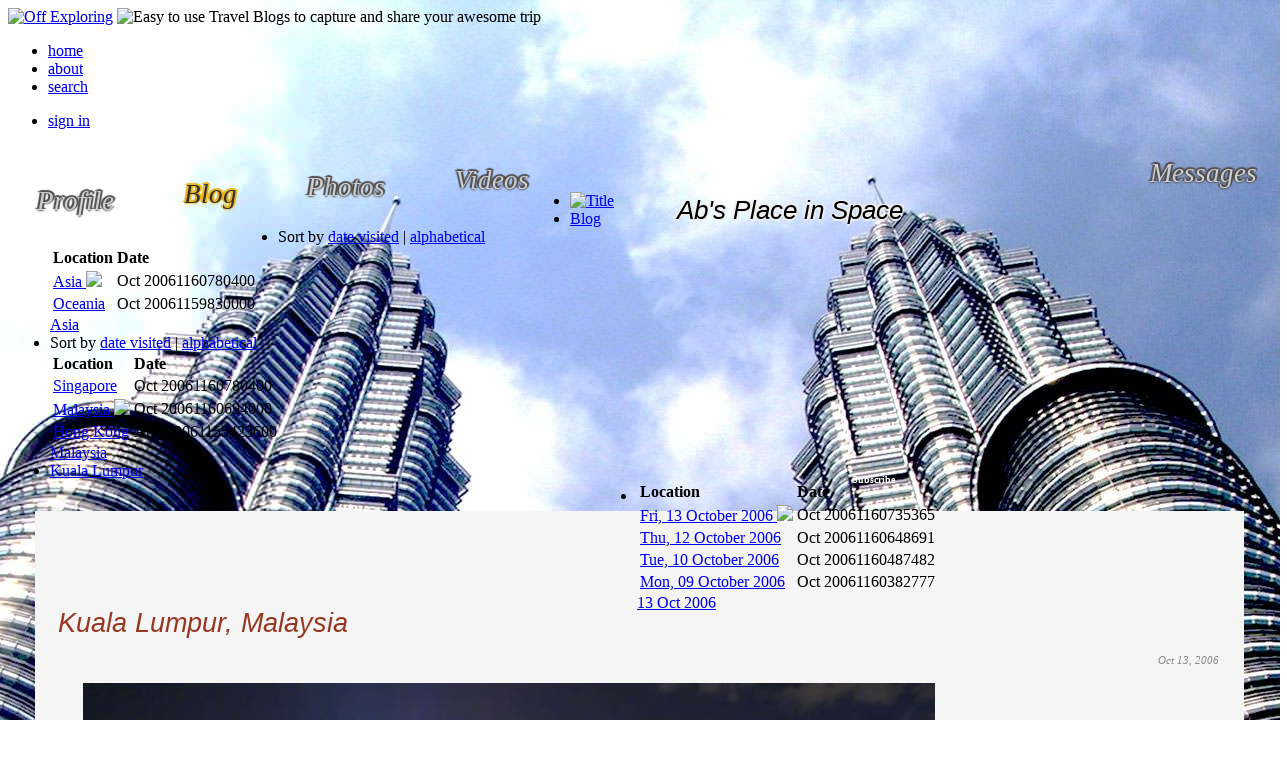

--- FILE ---
content_type: text/html
request_url: https://www.offexploring.com/abimeharg/blog/malaysia/kuala-lumpur/20061013112925
body_size: 7919
content:























<!DOCTYPE html>
	
	<html lang="en" class="no-js">
	
<head>
	<meta charset="utf-8">

	
		
	

	
		
	

	<title>Blog from Kuala Lumpur, Malaysia | Ab&#039;s Place in Space</title>

	<!-- resetter -->
	<link rel="stylesheet" href="/partners/offexploring/css/reset.css" type="text/css" media="screen">

	<!-- stylesheets -->
	<link rel="stylesheet" href="/partners/offexploring/css/global.css" type="text/css" media="screen">
	
	<link rel="stylesheet" href="/partners/offexploring/css/datepicker.css" type="text/css" media="screen">
	<link rel="stylesheet" href="/partners/offexploring/css/ui-lightness/jquery-ui.css" type="text/css" media="screen">

	<link rel="icon" href="/partners/offexploring/images/favicon.ico" type="image/x-icon">
	<link rel="shortcut icon" href="/partners/offexploring/images/favicon.ico" type="image/x-icon">

	

	<script type="text/javascript" src="/libs/minify/min/b=partners/general/js/plugins&f=jquery/jquery.min.js,jquery/jquery.ui.core.min.js,timeago/jquery.timeago.js,placeholder-label/jquery.placeholder-label.js,modernizr/modernizr-2.5.3.min.js"></script>
	<script type="text/javascript" src="/libs/money/country.js.php?curr=&amt="></script>
	<script type="text/javascript" src="/partners/general/js/plugins/jquery/jquery.ui.widget.min.js"></script>
	<script type="text/javascript" src="/partners/general/js/plugins/jquery/jquery.ui.mouse.min.js"></script>
	<script type="text/javascript" src="/partners/general/js/plugins/jquery/jquery.ui.slider.min.js"></script>
	<script type="text/javascript" src="/partners/general/js/plugins/cssua/cssua.min.js"></script>

    <script src='https://www.google.com/recaptcha/api.js'></script>

	<script type="text/javascript">
		jQuery(document).ready(function($) {
			$('.rpxnow').click(function() {
				return false;
			})

			$('time.timeago').timeago();
			$('input[placeholder]').placeholderLabel();
		});

		var partner_url		= '/partners/offexploring';
		var general_url		= '/partners/general';
		var base_url 		= '';
		var site_url		= 'https://www.offexploring.com';
		var cdn_url			= 'https://media.offexploring.co.uk';

		
			var current_user	= 'abimeharg';
		

	</script>

	

	
	
		<script type="text/javascript" src="/libs/minify/min/f=/partners/general/js/plugins/star_rating/jquery.rating.js,/partners/general/js/plugins/jquery/jquery.tablesorter.min.js,/partners/general/js/plugins/popout/jquery.popeye-2.1.min.js"></script>

	
		<link type="text/css" rel="stylesheet" href="/libs/minify/min/f=/partners/offexploring/css/user.css">

	
		<link type="text/css" rel="stylesheet" href="/libs/minify/min/f=/partners/offexploring/css/jquery.rating.css,/partners/offexploring/css/jquery.popeye.css,/partners/offexploring/css/jquery.popeye.style.css">

	
		<link type="text/css" rel="stylesheet" href="/libs/minify/min/f=/partners/offexploring/css/colorbox.css">

	
		<link type="text/css" rel="stylesheet" href="/libs/minify/min/f=/partners/offexploring/css/validation.css">

	

	

		

		<meta property="og:image" content="https://storage.googleapis.com/offex-static/photos/kuala_lumpur.jpg" />
		<meta property="og:type" content="blog" />
		<meta property="og:description" content="Last day in KL. Spent today looking round Mid Valley Megamall, which isnt as mega as i was expecting. Its apparently SE Asia&amp;#39;s largest mall.&amp;nbsp;&amp;nbsp;T..." />
		<meta name="description" content="Last day in KL. Spent today looking round Mid Valley Megamall, which isnt as mega as i was expecting. Its apparently SE Asia&amp;#39;s largest mall.&amp;nbsp;&amp;nbsp;T..." />
		<meta name="twitter:card" content="summary" />
		<meta name="twitter:title" content="Blog from Kuala Lumpur, Malaysia | Ab&#039;s Place in Space" />
		<meta name="twitter:description" content="Last day in KL. Spent today looking round Mid Valley Megamall, which isnt as mega as i was expecting. Its apparently SE Asia&amp;#39;s largest mall.&amp;nbsp;&amp;nbsp;T..." />
		<meta name="twitter:image" content="https://storage.googleapis.com/offex-static/photos/kuala_lumpur.jpg" />
	


</head>

<body style="background: url('https://storage.googleapis.com/offex-static/backgrounds/AS/my-petronas-towers.jpg') no-repeat 50% 0">
	<div class="home container " style="background-position: 0 -1276px">
		<header class="page_header">
			<div class="content mod">
		   		<a id="offexlogo" href="/" class="logo"><img src="/partners/offexploring/images/logo2x.png" title="Off Exploring"></a>
				<img class="mission" src="/partners/offexploring/images/mission.png" alt="Easy to use Travel Blogs to capture and share your awesome trip">
			</div>

			<nav>
				<div class="content mod">
					<ul class="links mod">
						<li id="homelink"><a href="/" class="nav_bg"><span>home</span></a></li>
						<li id="aboutlink"><a href="/about" class="nav_bg"><span>about</span></a></li>
						<!--li><a href="/books" class="nav_bg"><span>printed books</span></a></li-->
						<li id="searchlink"><a href="/search" class="nav_bg"><span>search</span></a></li>
						<!--li style="width:112px;"><a href="/about" class="nav_bg"><span>contribute</span></a></li-->
						
							<!--li><a href="/login" class="nav_bg"><span>sign up</span></a></li-->
						
					</ul>

					
						<div class="quick_links clearfix">
							<ul class="links clearfix">
								<li><a href="/login" class="nav_bg quick_links_button" title="Sign in"><span class="sign_in">sign in</span></a></li>
							</ul>

							<div class="quick_links_dropdown logged_out clearfix" style="display: none;">
								<div class="quick_links_content clearfix">
									<div class="left_column" style="text-align:center;">
									    
										<!-- iframe src="https://off-exploring.rpxnow.com/openid/embed?token_url=https%3A%2F%2Fwww.offexploring.com%2Flogin%2Fsocial" scrolling="no" frameBorder="no" allowtransparency="true" style="margin-top:6px;margin-left:-18px;width:400px;height:240px"></iframe -->
									    
									</div>

									<div class="right_column">
										<div class="column_content">
											<p class="small_label">sign in with an</p>
											<p class="big_label">Off Exploring account</p>

											<form class="clearfix" action="/login" method="post">
												<div class="header_input">
													<input type="text" id="headerusername" onkeyup="correctUsername()" name="username" placeholder="your username">
												</div>

												<div class="header_input password_field">
													<input type="password" name="password" placeholder="your password">
												</div>

												<!--p class="create_link">Don't have an account? <a href="/login">Create one</a></p-->
												<p><a href="/login/reminder">I've forgotten my password</a></p>


												<input class="login_submit" type="image" src="/partners/offexploring/images/nav/sign_in.png" name="submit" alt="Sign In">
											</form>
										</div>

									</div>
								</div>
							</div>
						</div>
					
				</div>
			</nav>

		</header>


		<div id="fb-root"></div>
		<script>(function(d, s, id) {
		  var js, fjs = d.getElementsByTagName(s)[0];
		  if (d.getElementById(id)) return;
		  js = d.createElement(s); js.id = id;
		  js.src = "//connect.facebook.net/en_GB/sdk.js#xfbml=1&version=v2.8&appId=201356726573985";
		  fjs.parentNode.insertBefore(js, fjs);
		}(document, 'script', 'facebook-jssdk'));</script>

		<div class="main_body content">
			<div class="clearfix">
				<section class="large_angle_rounded_box user_content clearfix">
					<div class="bg_top"></div>
					<div class="bg_middle clearfix">
						
	

<a href="/abimeharg" class="box_heading clearfix ">
	<div class="heading_left"></div>
	<h1 class="heading_middle"><span>Profile</span></h1>
	<div class="heading_right"></div>
</a>
<a href="/abimeharg/blog" class="blog box_heading clearfix active_heading">
	<div class="heading_left"></div>
	<h1 class="heading_middle"><span>Blog</span></h1>
	<div class="heading_right"></div>
</a>
<a href="/abimeharg/albums" class="photos box_heading clearfix ">
	<div class="heading_left"></div>
	<h1 class="heading_middle"><span>Photos</span></h1>
	<div class="heading_right"></div>
</a>
<a href="/abimeharg/videos" class="videos box_heading clearfix ">
	<div class="heading_left"></div>
	<h1 class="heading_middle"><span>Videos</span></h1>
	<div class="heading_right"></div>
</a>
<a href="/abimeharg/message-board" class="messages box_heading last_item clearfix ">
	<div class="heading_left"></div>
	<h1 class="heading_middle"><span>Messages</span></h1>
	<div class="heading_right"></div>
</a>

						<div class="box_content clearfix user_profile_blog_single">

							<div class="site_title clearfix">
								<div class="subscribe_link">
									<a href="#" title="Subscribe to E-mail updates from this person's blog">Subscribe</a>
								</div>
								<div class="title_text">Ab&#039;s Place in Space</div>
								
<div class="breadcrumbnav breadcrumbmenu clearfix">
	<div class="breadcrumb_left"></div>
	<div class="breadcrumb_pages">
		<ul class="clearfix">
			<li class="right_arrow home_icon"><a href="/abimeharg"><img src="/partners/offexploring/images/home.png" alt="Title"></a></li>
			
			
			<li id="crumb_0" class="first_item right_arrow">
				

				
				<a href="/abimeharg/blog">Blog</a>
				
			</li>
			
			
			<li id="crumb_1" class=" right_arrow menu_button">
				
				<div class="dropdown_menu">
					<div class="up_arrow"></div>
					<div class="menu_locations">
						
							<div class="sortby">
								<span class="label">Sort by </span>
								<a href="#" class="sort_date active_sort">date visited</a>
								<span class="label">|</span>
								<a href="#" class="sort_location">alphabetical</a>
							</div>
						

						<table>
							<thead>
								<tr>
									<th>Location</th>
									<th>Date</th>
								</tr>
							</thead>
							<tbody>
								
								
								<tr>
									<td>
										<a href="/abimeharg/blog/region/asia" class="clearfix  current_location">
											<span>Asia  <img src="/partners/general/images/small_tick.png"></span>
										</a>
									</td>
									<td class="date"><time title="Saturday, 14 October 2006">Oct 2006</time><span class="hidden">1160780400</span></td>
								</tr>
								
								
								<tr>
									<td>
										<a href="/abimeharg/blog/region/oceania" class="clearfix ">
											<span>Oceania </span>
										</a>
									</td>
									<td class="date"><time title="Tuesday,  3 October 2006">Oct 2006</time><span class="hidden">1159830000</span></td>
								</tr>
								
							</tbody>
						</table>
					</div>
				</div>
				

				
				<a href="#" class="clearfix">
					
					<div class="menu_button_left"></div>
					<div class="menu_button_label"><span>Asia</span></div>
					<div class="menu_button_right"></div>
					
				</a>
				
			</li>
			
			
			<li id="crumb_2" class=" right_arrow menu_button">
				
				<div class="dropdown_menu">
					<div class="up_arrow"></div>
					<div class="menu_locations">
						
							<div class="sortby">
								<span class="label">Sort by </span>
								<a href="#" class="sort_date active_sort">date visited</a>
								<span class="label">|</span>
								<a href="#" class="sort_location">alphabetical</a>
							</div>
						

						<table>
							<thead>
								<tr>
									<th>Location</th>
									<th>Date</th>
								</tr>
							</thead>
							<tbody>
								
								
								<tr>
									<td>
										<a href="/abimeharg/blog/singapore" class="clearfix ">
											<span class="item_flag" style="background-image: url('/partners/offexploring/images/flags/sg.png')" >Singapore </span>
										</a>
									</td>
									<td class="date"><time title="Saturday, 14 October 2006">Oct 2006</time><span class="hidden">1160780400</span></td>
								</tr>
								
								
								<tr>
									<td>
										<a href="/abimeharg/blog/malaysia" class="clearfix  current_location">
											<span class="item_flag" style="background-image: url('/partners/offexploring/images/flags/my.png')" >Malaysia  <img src="/partners/general/images/small_tick.png"></span>
										</a>
									</td>
									<td class="date"><time title="Friday, 13 October 2006">Oct 2006</time><span class="hidden">1160694000</span></td>
								</tr>
								
								
								<tr>
									<td>
										<a href="/abimeharg/blog/hong-kong" class="clearfix ">
											<span class="item_flag" style="background-image: url('/partners/offexploring/images/flags/hk.png')" >Hong Kong </span>
										</a>
									</td>
									<td class="date"><time title="Sunday, 13 August 2006">Aug 2006</time><span class="hidden">1155423600</span></td>
								</tr>
								
							</tbody>
						</table>
					</div>
				</div>
				

				
				<a href="#" class="clearfix">
					
					<div class="menu_button_left"></div>
					<div class="menu_button_label"><span>Malaysia</span></div>
					<div class="menu_button_right"></div>
					
				</a>
				
			</li>
			
			
			<li id="crumb_3" class=" right_arrow">
				

				
				<a href="/abimeharg/blog/malaysia/kuala-lumpur">Kuala Lumpur</a>
				
			</li>
			
			
			<li id="crumb_4" class=" last_item menu_button menu_button">
				
				<div class="dropdown_menu">
					<div class="up_arrow"></div>
					<div class="menu_locations">
						

						<table>
							<thead>
								<tr>
									<th>Location</th>
									<th>Date</th>
								</tr>
							</thead>
							<tbody>
								
								
								<tr>
									<td>
										<a href="/abimeharg/blog/malaysia/kuala-lumpur/20061013112925" class="clearfix  current_location">
											<span>Fri, 13 October 2006  <img src="/partners/general/images/small_tick.png"></span>
										</a>
									</td>
									<td class="date"><time title="Friday, 13 October 2006">Oct 2006</time><span class="hidden">1160735365</span></td>
								</tr>
								
								
								<tr>
									<td>
										<a href="/abimeharg/blog/malaysia/kuala-lumpur/20061012112451" class="clearfix ">
											<span>Thu, 12 October 2006 </span>
										</a>
									</td>
									<td class="date"><time title="Thursday, 12 October 2006">Oct 2006</time><span class="hidden">1160648691</span></td>
								</tr>
								
								
								<tr>
									<td>
										<a href="/abimeharg/blog/malaysia/kuala-lumpur/20061010143802" class="clearfix ">
											<span>Tue, 10 October 2006 </span>
										</a>
									</td>
									<td class="date"><time title="Tuesday, 10 October 2006">Oct 2006</time><span class="hidden">1160487482</span></td>
								</tr>
								
								
								<tr>
									<td>
										<a href="/abimeharg/blog/malaysia/kuala-lumpur/20061009093257" class="clearfix ">
											<span>Mon, 09 October 2006 </span>
										</a>
									</td>
									<td class="date"><time title="Monday,  9 October 2006">Oct 2006</time><span class="hidden">1160382777</span></td>
								</tr>
								
							</tbody>
						</table>
					</div>
				</div>
				

				
				<a href="#" class="clearfix">
					
					<div class="menu_button_left"></div>
					<div class="menu_button_label"><span>13 Oct 2006</span></div>
					<div class="menu_button_right"></div>
					
				</a>
				
			</li>
			
		</ul>
	</div>
	<div class="breadcrumb_right"></div>
</div>


							</div>

							

							
							



							<section>
								<div class="clearfix">
									<div class="rounded_border clearfix">
										<div class="blog_heading clearfix">
											<div class="blog_heading_left_side">
												<h1 itemprop="name">Kuala Lumpur, Malaysia</h1>

												

												<style>
													img.smilie {
														position: relative;
														top: 3px;
														width:16px;
														height:16px;
													}
													#weather_temp,#weather_summary {
												    	position: relative;
    													top: -5px;
    												}
    												#weather_icon {
														height: 25px;
														width: 30px;
														background-image: url(/static/images/weather.png);
														display: none;
														padding: 0;
    												}
    												#weather_icon.show {
    													display: inline-block;
    												}

													div#weather {
														font-size: 13px;
														display: block;
														clear: both;
														color: #5f5f5f;
														background: #fff;
														border-radius: 6px;
														float: left;
														transition: all 0.5s ease;
													}
													.u301{background-position:0 0}.u301n{background-position:0 -30px}.u302,.u305{background-position:0 -60px}.u302n,.u305n{background-position:0 -90px}.u304{background-position:0 -120px}.u304n{background-position:0 -150px}.u306{background-position:0 -180px}.u306n{background-position:0 -210px}.u307{background-position:0 -240px}.u309,.u303,.u308,.u3010,.u3012{background-position:0 -270px}.u309n,.u303n,.u308n,.u3010n,.u3012n{background-position:0 -300px}.u3011,.u3026{background-position:0 -330px}.u3018{background-position:0 -360px}.u3019,.u3020,.u3027{background-position:0 -390px}.u3021{background-position:0 -420px}.u3021n{background-position:0 -450px}.u3022,.u3023{background-position:0 -480px}.u3024{background-position:0 -510px}.u3025{background-position:0 -540px}.u3028{background-position:0 -570px}.u3029{background-position:0 -600px}.u3030,.u3031{background-position:0 -630px}.u3033{background-position:0 -660px}.u3033n{background-position:0 -690px}.u3051{background-position:0 -720px}.u3051n{background-position:0 -750px}.u3054{background-position:0 -780px}.u30nd{background-position:0 -810px}

												</style>

												<div id="weather" title="Weather conditions on Oct 13, 2006">
													<span id="weather_icon"></span>
													<span id="weather_temp"></span>
													<span id="weather_summary"></span>
												</div>
											</div>

											<div class="blog_entry_details">
												<div class="blog_entry_pagination clearfix explanation">
													<div class="tip_prev" style="display: none;">Newer blog entry</div>
													<div class="tip_next" style="display: none;">Older blog entry</div>

													
													<a href="/abimeharg/blog/singapore/singapore/20061014103009" class="prev"></a>
													

													
													<a href="/abimeharg/blog/malaysia/kuala-lumpur/20061012112451" class="next"></a>
													

												</div>
												<div class="clear"></div>
												<time class="timeago" datetime="2006-10-13T11:29:25+00:00">Oct 13, 2006</time>
											</div>
											<div class="clear"></div>

										</div>
										<div class="ppy thumbnails" id="ppy1">
											<ul class="ppy-imglist">
												<li><a href="https://storage.googleapis.com/offex-static/photos/kuala_lumpur.jpg"><img itemprop="image" src="https://storage.googleapis.com/offex-static/photos/thumbs/kuala_lumpur.jpg" alt=""></a></li>
											</ul>
											<div class="ppy-outer">
												<div class="ppy-stage">
													<div class="ppy-nav">
														<a class="ppy-next" title="Next image">Next image</a>
														<a class="ppy-prev" title="Previous image">Previous image</a>
														<a class="ppy-switch-enlarge" title="Enlarge">Enlarge</a>
														<a class="ppy-switch-compact" title="Close">Close</a>
													</div>
												</div>
											</div>
										</div>

										

										

										

										<div class="entry_body" itemprop="description"><p>Last day in KL. </p><p>Spent today looking round Mid Valley Megamall, which isnt as mega as i was expecting. Its apparently SE Asia&#39;s largest mall.&nbsp;&nbsp;There&#39;s a cinema, watched John Tucker Must Die, for the wopping cost of one pound fifty. There&#39;s a bowling alley &amp; an ice rink with no ice!</p><p>Catch the train back to Singapore tonight, unfortunately no bed this time, so not hopeful of much, if any sleep. Then fly home tomorrow!!</p></div>

										
										<form id="rateform" action="/abimeharg/blog/Malaysia/Kuala Lumpur/rating/ajax/1770003067" method="post">
											<div class="ratings" id="blog_36963">
												

												<div class="rater_container clearfix">

													<div style="display:block;float:left;"><a href="https://twitter.com/share" class="twitter-share-button" data-size="large" data-text="Latest travel blog from Kuala Lumpur by Abigail Meharg" data-show-count="false">Tweet</a><script async src="//platform.twitter.com/widgets.js" charset="utf-8"></script></div>
													<div style="display:block;float:left;margin-top: 5px;margin-left: 5px;">
														
															<div class="fb-like" data-layout="button_count" data-action="like" data-size="large" data-show-faces="true" data-share="true"></div>
														
													</div>

													<!--div class="rater_label">Rate this blog entry</div>
													<div class="rater clearfix">
														<input name="star" type="radio" class="auto-submit-star" value="1"  >
														<input name="star" type="radio" class="auto-submit-star" value="2"  >
														<input name="star" type="radio" class="auto-submit-star" value="3"  >
														<input name="star" type="radio" class="auto-submit-star" value="4"  >
														<input name="star" type="radio" class="auto-submit-star" value="5"  >
													</div-->
													<div id="googletranslate" style="float: right;opacity:0.5;">
														<div class="grpelem" id="u376" style="float:right">
														<div id="google_translate_element"></div>
														<script type="text/javascript">
															function googleTranslateElementInit() {
																new google.translate.TranslateElement({pageLanguage: 'en', layout: google.translate.TranslateElement.InlineLayout.SIMPLE, autoDisplay: false, multilanguagePage: true}, 'google_translate_element');
															}
														</script>
														<script type="text/javascript" src="//translate.google.com/translate_a/element.js?cb=googleTranslateElementInit"></script>
													</div>
												</div>
											</div>
										</form>
										

									</div>

								</div>
							</section>

							<section>
								<div class="tabbed_content ">
									<ul class="tabbed_list clearfix">
										<li class="active_tab">comments</li>
									</ul>

									<div class="tabbed_section clearfix active_section user_comments">
										
										<div class="comments comment_list hidden" id="comments">
		</div>

										
<div class="comments comment_box">
	<div class="comment clearfix">
		
		
<div class="error_container comment_errors hidden">
	


</div>

<form id="addcomment" method="POST" action="/abimeharg/blog/malaysia/kuala-lumpur/20061013112925/comment">
	<div class="clearfix">
		<div class="input_label">
			<p class="right_arrow">
				<label for="messagetext">Comment</label>
			</p>
		</div>

	</div>
	<div class="input_container message_text">
		<textarea class="input_text text_input validate[required]" name="message" id="messagetext"></textarea>
	</div>

	<div class="clear"></div>

	<div class="hidden_inputs">
		<div class="input_label hidden_top">
			<p class="right_arrow">
				<label for="yourname">Your name</label>
			</p>
		</div>
		<div class="input_container">
			<input class="input text_input validate[required]" type="text" name="guestname" value="" id="yourname">
		</div>

		<div class="input_label">
			<p class="right_arrow">
				<label for="emailaddress">Email address</label>
			</p>
		</div>
		<div class="input_container">
			<input type="text" name="guestemail" id="emailaddress" value="">
		</div>

			<div class="captcha clearfix">
		<div class="input_label question clearfix">
			<p class="right_arrow">
				<label for="sum">Solve this sum</label>
			</p>
		</div>
		<div class="display_sum">5 + 5 = </div>
		<div class="input_container">
			<input class="input text_input validate[required]" type="text" id="sum" name="sum" size="2" autocomplete="off" value="">
		</div>
		<div class="explanation"><div>Answering this simple question lets us know you're a real person and not spam</div>[ <a href="#">Why?</a> ]</div>

		<div class="clear"></div>

		<input type="hidden" name="cid" value="852003624">
	</div>

		<div style="text-indent:-9999px; height:0px">
			<input class="author_nickname" type="text" name="author_nickname" value="" autocomplete="off">
		</div>

		<div class="form_button clearfix">
			<div class="button_container">
				<input type="hidden" name="content_id" value="36963" class="hidden_content_id">
				<input type="hidden" name="username" value="abimeharg" class="hidden_username">
				<input type="submit" name="submit" value="Post">
			</div>
		</div>
		<div class="clear"></div>
	</div>
</form>

	</div>
</div>


									</div>
								</div>

							</section>
						</div>
					</div>
					<div class="bg_bottom"></div>
				</section>
			</div>

			<div class="clearfix no_autosize">
				<section class="large light_rounded_box">
					<div class="box_content clearfix">
						<header class="box_heading left_side clearfix left_side overlay">
							<div class="heading_left"></div>
							<h1 class="heading_middle">Map</h1>
							<div class="heading_right"></div>
						</header>
						<div class="clear"></div>

						<figure id="map_canvas" data-content="blog" data-contentid="36963" class="user_overview_map">
						</figure>
					</div>
				</section>

			</div>

		</div>

<!-- End - Body -->

	</div>
	<footer class="page_footer">
		<div class="content">

			<ul class="community">
				<li class="heading">Travel Blogs</li>
				<li><a href="/switch?version=mobile">Mobile version</a></li>
				<!--<li><a href="/search">Search blogs</a></li>-->
				<!--li><a href="/login">Sign up for a travel blog</a></li-->
				<!--li><a href="/books">Printed books</a></li-->
			</ul>
			<ul class="help">
				<li class="heading">Help &amp; Support</li>
				<li><a href="/help">Contact Us</a></li>
				<!-- li><a href="/search">Search blogs</a></li -->
				<li><a href="/static/travelpod">TravelPod Users</a></li>
				<!--li><a href="/about">Make a Contribution</a></li-->
			</ul>
			<div id="thanks" style="display:none">
				<h4>Thanks so much!</h4>
				<div id="thanks_inner">
					<p>We really appreciate your generous contribution to the running costs of this site, which will help us to keep Off Exploring online, and free of advertising.</p>
				</div>
			</div>
			<div class="clear"></div>

			<div class="copyright">
			<span>&copy; Copyright 2026 Off Exploring.</span>
			<a href="/info/terms">Terms of Use</a> | <a href="/info/privacy">Privacy Policy</a> | <a href="/static/faq">FAQ</a>
			&nbsp;&nbsp;
			<!-- Web development by <a href="https://provenweb.uk">Proven Web</a> -->
			
			</div>

			<div style="display:none !important;">
			  <div id="contrib" style="display:none;">
				<a class="whycontribute" href="/about">Why?</a>
				<h4>We'd really appreciate your help</h4>
				<div id="contrib_inner">
					<p>We don't have ads. But we do have running costs.</p>
					<p>Please help us keep Off Exploring online by making a contribution.</p>
					<button class="contribute" onclick="clickPay()"><span class="nohover">Contribute now</span><span class="hover">Thank You!! <i>&#x1f60d;</i></span></button>
					<a class="nope" href="javascript:nope()">Nope</a>
				</div>
				<div id="contrib_payment">
					<div id="poundslider" onmouseover="showPay()" title="Slide to change the amount you want to contribute"></div>
					<input type="text" id="poundinput" readonly title="Slide to change the amount you want to contribute"></input>
					<select name="poundchooser" id="poundchooser" onclick="showPay()" onchange="poundChooser()" onblur="poundChooser()"  title="Click to change the amount you want to contribute">
						<option value="20">Click to choose amount...</option>
						<option value="5">£5</option>
						<option value="10">£10</option>
						<option value="15">£15</option>
						<option value="20">£20</option>
						<option value="25">£25</option>
						<option value="30">£30</option>
						<option value="35">£35</option>
						<option value="40">£40</option>
						<option value="45">£45</option>
						<option value="50">£50</option>
					</select>
					<div id="paybutton" style="display:none">
						<form id="paymentform" action="https://upload.offexploring.com/payment/contribution/" method="post">
							<input type="hidden" id="amount" name="amount" value="20" />
							<input type="hidden" id="userid" name="userid" value="" />
							<input type="hidden" id="email" name="email" value="" />
							<input type="submit" class="contribute" id="payContribution1" value="Contribute" onclick="this.value='Thank You!! &#x1f60d;';logpay()">
						</form>
						<form id="paypalform" action="https://www.paypal.com/cgi-bin/webscr" method="post" target="_top">
							<input type="hidden" name="business" value="payments@offexploring.com">
							<input type="hidden" name="cmd" value="_xclick">
							<input type="hidden" name="item_name" value="Off Exploring Contribution - ">
							<input type="hidden" name="amount" id="paypal_amount" value="20">
							<input type="hidden" name="custom" value="">
							<input type="hidden" name="currency_code" id="paypal_currency_code" value="GBP">
							<input type="hidden" name="notify_url" value="https://www.offexploring.com/static/contribute/paypalcomplete.php">
							<input type='hidden' name='cancel_return' value='https://www.offexploring.com/about?l=1' />
							<input type='hidden' name='return' value='https://offexploring.com/static/contribute/thanks/?u=' />
							<input type="image" id="paypal_button" name="submit" border="0" src="https://www.offexploring.com/static/images/paypal-btn1.png" alt="Pay Now">
						</form>
					</div>
				</div>
			  </div>
			</div>
		</div>
	</footer>

	<!-- Global site tag (gtag.js) - Google Analytics -->
	<script async src="https://www.googletagmanager.com/gtag/js?id=UA-202533941-1"></script>
	<script>
	  window.dataLayer = window.dataLayer || [];
	  function gtag(){dataLayer.push(arguments);}
	  gtag('js', new Date());
	  gtag('config', 'UA-202533941-1');
	</script>

	<!-- Start of Smartsupp Live Chat script -->
	<script type="text/javascript">
	//var _smartsupp = _smartsupp || {};
	//_smartsupp.key = 'fe148997aa60fef489d4f6e4e57c0d876f2768b2';
	//window.smartsupp||(function(d) {
	//	var s,c,o=smartsupp=function(){ o._.push(arguments)};o._=[];
	//	s=d.getElementsByTagName('script')[0];c=d.createElement('script');
	//	c.type='text/javascript';c.charset='utf-8';c.async=true;
	//	c.src='//www.smartsuppchat.com/loader.js?';s.parentNode.insertBefore(c,s);
	//})(document);

	$(document).ready(function() {
		checkStripe('','');
		var theurl=""+document.location.href;
		theurl = theurl.replace("?","-");
		theurl = encodeURI(theurl.replace(/\&/g,"-"));
		$.loadScript('/static/log/?p=page&u='+theurl, function(){});
	});

	</script>

	<script type="text/javascript" src="/libs/minify/min/f=/partners/offexploring/js/global.js"></script>

	

	
	
		<script src="https://maps.google.com/maps/api/js?key=AIzaSyBj8RdIuXxmRcny_u7TCg22ffGf06yLRuA&sensor=true&language=en"></script>

	
		<script type="text/javascript" src="/libs/minify/min/f=/partners/general/js/maps_base.js,/partners/general/js/maps_content.js,/partners/general/js/plugins/center/jquery.center.js"></script>

	
		<script type="text/javascript" src="/libs/minify/min/f=/partners/general/js/plugins/colorbox/jquery.colorbox-min.js"></script>

	
		<script type="text/javascript" src="/libs/minify/min/f=/partners/offexploring/js/profile.js,/partners/offexploring/js/profile-blog.js"></script>

	
		<script type="text/javascript" src="/libs/minify/min/f=/partners/general/js/plugins/validationEngine/jquery.validationEngine-en.js,/partners/general/js/plugins/validationEngine/jquery.validationEngine.min.js"></script>

	
	<script src="/static/weather/?id=36963"></script>
	<script>
	$(document).ready(function(){
		var data = mainMap.getData();
		if (data.contentid == undefined) {
			mainMap.load('/abimeharg/map/' + data.content + '/json');
		}
		else {
			mainMap.load('/abimeharg/map/' + data.content + '/json?id=' + data.contentid);
		}
	});
	</script>

	
<script defer src="https://static.cloudflareinsights.com/beacon.min.js/vcd15cbe7772f49c399c6a5babf22c1241717689176015" integrity="sha512-ZpsOmlRQV6y907TI0dKBHq9Md29nnaEIPlkf84rnaERnq6zvWvPUqr2ft8M1aS28oN72PdrCzSjY4U6VaAw1EQ==" data-cf-beacon='{"version":"2024.11.0","token":"6a67149de2154d87a4ad6e5dd6bccf65","r":1,"server_timing":{"name":{"cfCacheStatus":true,"cfEdge":true,"cfExtPri":true,"cfL4":true,"cfOrigin":true,"cfSpeedBrain":true},"location_startswith":null}}' crossorigin="anonymous"></script>
</body>

</html>


--- FILE ---
content_type: text/html
request_url: https://www.offexploring.com/libs/money/country.js.php?curr=&amt=
body_size: 42
content:
var countryCode="US";
var currencyCode="USD";
var currencySymbol="$";
var sliderCurrencyCode="USD";
var sliderSymbol="$";
var sliderval=25;
var slidermin=7;
var slidermax=70;
var sliderstep=1;


$(document).ready(function(){
		$("#book_prices #country").val("US");
		$("#paper_tcostCONV").html("$ 0");
		$("#hard_tcostCONV").html("$ 0");
		$("#print_costCONV").html("$ 0");
		$(".bookcurrency").addClass("USD");
		$(".currencytext").addClass("USD");
		$(".bookpricecurr").html("USD");
	    $("#poundinput").addClass("USD");
	    $("#paymentform").addClass("USD");
	    $("#paypalform").addClass("USD");
	    $("#paypal_currency_code").val("USD");
	    $("#paypal_amount").val(sliderval);
	    $("#paypal_currency_dropdown").val('USD');


    $("#poundchooser").hide();
    $(".about_us .ui-select").hide();
    $(".about_us #paypalform .ui-select").show();
    $("#paypal_amount").val(sliderval);
    $(".about_us .ui-select > .ui-btn > .ui-btn-inner.ui-btn-corner-all > .ui-btn-text").html("USD");

	try {
	  priceTable();
	} catch(err) {}

});

--- FILE ---
content_type: text/html
request_url: https://www.offexploring.com/static/weather/?id=36963
body_size: -212
content:

// -2

--- FILE ---
content_type: application/x-javascript; charset=utf-8
request_url: https://www.offexploring.com/libs/minify/min/f=/partners/offexploring/js/global.js
body_size: 2152
content:
var stripeHandler;var stripeEmail;var nope;jQuery.loadScript=function(url,callback){jQuery.ajax({url:url,dataType:'script',success:callback,async:true});}
function nope(){$('#contrib').fadeOut();setCookie("nope","nope",1,"/","offexploring.com",true);nope="nope";$.loadScript('/static/log/?p=nope&u='+document.location.href,function(){});}
function checkStripe(strEmail,contribution){contribution=parseFloat(contribution);if(contribution>0||getCookie("contribution")=="yes"){$('#thanks').fadeIn();}else{var theUA=""+navigator.userAgent;if(!(theUA.indexOf("iPad")>0)&&!(theUA.indexOf("iPhone")>0)){pageURL=""+window.location.href;if(pageURL!='https://www.offexploring.com/'&&!(pageURL.indexOf("books")>1)&&!(pageURL.indexOf("login")>1)&&!(pageURL.indexOf("/blog/new")>1)&&!(pageURL.indexOf("/edit")>1)&&!(getCookie("contribution")=="yes")&&!(getCookie("nope")=="nope")){initContributeStripe(strEmail);}}}}
var offex=function(){this.tabbedContent('div.tabbed_content');this.autoSizeContent('.light_rounded_box .box_content, .dark_rounded_box .box_content');this.quickLinks('.quick_links','.quick_links_dropdown','.quick_links_button');}
var enableTabHandler=function(e){var clickedIndex=$(this).parent().children('li').index($(this));var tabbedSection=$(this).parent().parent().children('div.tabbed_section');$(this).parent().children('li').removeClass('active_tab');$(tabbedSection).removeClass('active_section');$(this).addClass('active_tab');$(tabbedSection).eq(clickedIndex).addClass('active_section');e.preventDefault();};offex.prototype.datePicker={init:function(datePicker){this.datePicker=datePicker;var dateFormat=offex.prototype.settings.dateFormat;$(datePicker).not('.hasDatePicker').datepicker({showOn:"both",buttonText:'Select date',buttonImage:partner_url+'/images/datepicker.gif',changeMonth:true,changeYear:true,buttonImageOnly:true,constrainInput:false,dateFormat:dateFormat});$(datePicker).keydown(function(){return false;});},setYearRange:function(datePicker,setRange){$(datePicker).datepicker("option","yearRange",setRange);},setMinDate:function(datePicker,setDate){$(datePicker).datepicker("option","minDate",setDate);},setMaxDate:function(datePicker,setDate){$(datePicker).datepicker("option","maxDate",setDate);},setStartFromToday:function(datePicker,numDays){var newDate=new Date();newDate.setDate(newDate.getDate()+numDays);$(datePicker).datepicker("option","minDate",newDate);},setEndFromToday:function(datePicker,numDays){var newDate=new Date();newDate.setDate(newDate.getDate()+numDays);$(datePicker).datepicker("option","minDate",newDate);},populateAltField:function(firstDatePicker,secondDatePicker){var altDateFormat=offex.prototype.settings.altDateFormat;$(firstDatePicker).datepicker("option","altField",secondDatePicker);$(firstDatePicker).datepicker("option","altFormat",altDateFormat);},linkDates:function(datePickerFrom,datePickerTo,dateDifference){if(dateDifference==undefined){dateDifference=0;}
dateDifference=parseInt(dateDifference);var dates=$(datePickerFrom+", "+datePickerTo).datepicker("option","onSelect",function(selectedDate){var fromDate="#"+this.id;var option=fromDate==datePickerFrom?"minDate":"maxDate",instance=$(this).data("datepicker");date=$.datepicker.parseDate(instance.settings.dateFormat||$.datepicker._defaults.dateFormat,selectedDate,instance.settings);date.setDate(date.getDate()+dateDifference);dates.not(this).datepicker("option",option,date);});}}
offex.prototype.maxValue=function(array){var max=0;for(i=0;i<array.length;i++){if(array[i]>array[max]){max=i;}}
return array[max];}
offex.prototype.tabbedContent=function(tabbedContent){var tabbedList=$(tabbedContent).children().children('li');$(tabbedList).bind('click',enableTabHandler);}
offex.prototype.autoSizeContent=function(resizeContent){jQuery(document).ready(function($){var content=$(resizeContent).parent().parent();$(content).each(function(){if(!$(this).hasClass('no_autosize')){var boxes=$(this).children('.light_rounded_box, .dark_rounded_box').children('.box_content');if($(boxes).length>=2){var heightArray=new Array();$(boxes).each(function(){heightArray.push($(this).height());});$(boxes).css('min-height',offex.prototype.maxValue(heightArray));}}});});}
offex.prototype.displayExplanation=function(link){$(link).mouseover(function(){$(this).parent().children('div').fadeIn(250);});$(link).mouseout(function(){$(this).parent().children('div').fadeOut(250);});$(link).click(function(e){e.preventDefault();return false;});}
offex.prototype.displayBlogPageTip=function(link,tip){$(link).mouseover(function(){$(this).parent().children(tip).fadeIn(250);});$(link).mouseout(function(){$(this).parent().children(tip).hide();});}
offex.prototype.quickLinks=function(quickLinksContainer,quickLinksDropdown,quickLinksButton){var animTime=275;$(quickLinksButton).click(function(e){if($(quickLinksContainer).hasClass('active_menu')){$(quickLinksDropdown).slideUp(animTime);$(quickLinksContainer).removeClass('active_menu');}
else{$(quickLinksContainer).addClass('active_menu');$(quickLinksDropdown).slideDown(animTime);}
return false;});$('body').click(function(){$(quickLinksDropdown).slideUp(animTime);$(quickLinksContainer).removeClass('active_menu');});$(quickLinksDropdown).click(function(event){event.stopPropagation();});}
var cache=[];$.preLoadImages=function(){var args_len=arguments.length;for(var i=args_len;i--;){var cacheImage=document.createElement('img');cacheImage.src=arguments[i];cache.push(cacheImage);}}
$.preLoadImages(partner_url+"/images/nav/quick_links_dropdown_bg.png",partner_url+"/images/nav/quick_links_dropdown_bg_small.png");var testInput=document.createElement('input');testInput.type='file';if(testInput.disabled){$('html').addClass('no-fileupload');}
else{$('html').addClass('fileupload');}
function poundChooser(){$("#amount").val($("#poundchooser").val());}
function logpay(){$.loadScript('/static/log/?p=pay&u='+document.location.href,function(){});}
var contribShown=false;function initContributeStripe(strEmail){stripeEmail=strEmail;$(window).scroll(function(){if(nope!="nope"){if($('body').height()<=($(window).height()+$(window).scrollTop()+500)){if(!contribShown){$('#contrib').fadeIn();contribShown=true;$.loadScript('/static/log/?p=show&u='+document.location.href,function(){});}}}});$(function(){$("#poundslider").slider({value:sliderval,min:slidermin,max:slidermax,step:sliderstep,slide:function(event,ui){$("#poundinput").val(sliderSymbol+ui.value);$("#amount").val(ui.value);$("#paypal_amount").val(ui.value);}});$("#poundinput").val(sliderSymbol+$("#poundslider").slider("value"));});}
function clickPay(){$("#contrib_inner").slideUp();$("#contrib_payment").slideDown();$.loadScript('/static/log/?p=contribute&u='+document.location.href,function(){});}
function showPay(){$('#paybutton').fadeIn();}
function setCookie(name,value,expires,path,domain,secure){var today=new Date();today.setTime(today.getTime());if(expires){expires=expires*1000*60*60*24;}
var expires_date=new Date(today.getTime()+(expires));document.cookie=name+"="+escape(value)+
((expires)?";expires="+expires_date.toGMTString():"")+
((path)?";path="+path:"")+
((domain)?";domain="+domain:"")+
((secure)?";secure":"");}
function getCookie(name){var start=document.cookie.indexOf(name+"=");var len=start+name.length+1;if((!start)&&(name!=document.cookie.substring(0,name.length))){return null;}
if(start==-1)return null;var end=document.cookie.indexOf(";",len);if(end==-1)end=document.cookie.length;return unescape(document.cookie.substring(len,end));}
function correctUsername(){if($('#headerusername').val().includes("@")){alert("Please note: Your username is NOT your email address. Your username is the last part of your web address - i.e. if your web address was www.offexploring.com/jane-and-fred, then your username would be 'jane-and-fred'.")
$('#headerusername').val("");}}

--- FILE ---
content_type: application/x-javascript; charset=utf-8
request_url: https://www.offexploring.com/libs/minify/min/f=/partners/general/js/plugins/validationEngine/jquery.validationEngine-en.js,/partners/general/js/plugins/validationEngine/jquery.validationEngine.min.js
body_size: 4004
content:
(function($){$.fn.validationEngineLanguage=function(){};$.validationEngineLanguage={newLang:function(){$.validationEngineLanguage.allRules={"required":{"regex":"none","alertText":"* This field is required","alertTextCheckboxMultiple":"* Please select an option","alertTextCheckboxe":"* This checkbox is required"},"length":{"regex":"none","alertText":"*Between ","alertText2":" and ","alertText3":" characters allowed"},"maxCheckbox":{"regex":"none","alertText":"* Checks allowed Exceeded"},"minCheckbox":{"regex":"none","alertText":"* Please select ","alertText2":" options"},"equals":{"regex":"none","alertText":"* Fields do not match"},"phone":{"regex":/^([\+][0-9]{1,3}[ \.\-])?([\(]{1}[0-9]{2,6}[\)])?([0-9 \.\-\/]{3,20})((x|ext|extension)[ ]?[0-9]{1,4})?$/,"alertText":"* Invalid phone number"},"email":{"regex":/^((([a-z]|\d|[!#\$%&'\*\+\-\/=\?\^_`{\|}~]|[\u00A0-\uD7FF\uF900-\uFDCF\uFDF0-\uFFEF])+(\.([a-z]|\d|[!#\$%&'\*\+\-\/=\?\^_`{\|}~]|[\u00A0-\uD7FF\uF900-\uFDCF\uFDF0-\uFFEF])+)*)|((\x22)((((\x20|\x09)*(\x0d\x0a))?(\x20|\x09)+)?(([\x01-\x08\x0b\x0c\x0e-\x1f\x7f]|\x21|[\x23-\x5b]|[\x5d-\x7e]|[\u00A0-\uD7FF\uF900-\uFDCF\uFDF0-\uFFEF])|(\\([\x01-\x09\x0b\x0c\x0d-\x7f]|[\u00A0-\uD7FF\uF900-\uFDCF\uFDF0-\uFFEF]))))*(((\x20|\x09)*(\x0d\x0a))?(\x20|\x09)+)?(\x22)))@((([a-z]|\d|[\u00A0-\uD7FF\uF900-\uFDCF\uFDF0-\uFFEF])|(([a-z]|\d|[\u00A0-\uD7FF\uF900-\uFDCF\uFDF0-\uFFEF])([a-z]|\d|-|\.|_|~|[\u00A0-\uD7FF\uF900-\uFDCF\uFDF0-\uFFEF])*([a-z]|\d|[\u00A0-\uD7FF\uF900-\uFDCF\uFDF0-\uFFEF])))\.)+(([a-z]|[\u00A0-\uD7FF\uF900-\uFDCF\uFDF0-\uFFEF])|(([a-z]|[\u00A0-\uD7FF\uF900-\uFDCF\uFDF0-\uFFEF])([a-z]|\d|-|\.|_|~|[\u00A0-\uD7FF\uF900-\uFDCF\uFDF0-\uFFEF])*([a-z]|[\u00A0-\uD7FF\uF900-\uFDCF\uFDF0-\uFFEF])))\.?$/,"alertText":"* Invalid email address"},"integer":{"regex":/^[\-\+]?\d+$/,"alertText":"* Not a valid integer"},"number":{"regex":/^[\-\+]?(?:\d+|\d{1,3}(?:,\d{3})+)(?:\.\d+)$/,"alertText":"* Invalid floating decimal number"},"date":{"regex":/^\d{4}[\/\-]\d{1,2}[\/\-]\d{1,2}$/,"alertText":"* Invalid date, must be in YYYY-MM-DD format"},"ipv4":{"regex":/^([1-9][0-9]{0,2})+\.([1-9][0-9]{0,2})+\.([1-9][0-9]{0,2})+\.([1-9][0-9]{0,2})+$/,"alertText":"* Invalid IP address"},"url":{"regex":/^(https?|ftp):\/\/(((([a-z]|\d|-|\.|_|~|[\u00A0-\uD7FF\uF900-\uFDCF\uFDF0-\uFFEF])|(%[\da-f]{2})|[!\$&'\(\)\*\+,;=]|:)*@)?(((\d|[1-9]\d|1\d\d|2[0-4]\d|25[0-5])\.(\d|[1-9]\d|1\d\d|2[0-4]\d|25[0-5])\.(\d|[1-9]\d|1\d\d|2[0-4]\d|25[0-5])\.(\d|[1-9]\d|1\d\d|2[0-4]\d|25[0-5]))|((([a-z]|\d|[\u00A0-\uD7FF\uF900-\uFDCF\uFDF0-\uFFEF])|(([a-z]|\d|[\u00A0-\uD7FF\uF900-\uFDCF\uFDF0-\uFFEF])([a-z]|\d|-|\.|_|~|[\u00A0-\uD7FF\uF900-\uFDCF\uFDF0-\uFFEF])*([a-z]|\d|[\u00A0-\uD7FF\uF900-\uFDCF\uFDF0-\uFFEF])))\.)+(([a-z]|[\u00A0-\uD7FF\uF900-\uFDCF\uFDF0-\uFFEF])|(([a-z]|[\u00A0-\uD7FF\uF900-\uFDCF\uFDF0-\uFFEF])([a-z]|\d|-|\.|_|~|[\u00A0-\uD7FF\uF900-\uFDCF\uFDF0-\uFFEF])*([a-z]|[\u00A0-\uD7FF\uF900-\uFDCF\uFDF0-\uFFEF])))\.?)(:\d*)?)(\/((([a-z]|\d|-|\.|_|~|[\u00A0-\uD7FF\uF900-\uFDCF\uFDF0-\uFFEF])|(%[\da-f]{2})|[!\$&'\(\)\*\+,;=]|:|@)+(\/(([a-z]|\d|-|\.|_|~|[\u00A0-\uD7FF\uF900-\uFDCF\uFDF0-\uFFEF])|(%[\da-f]{2})|[!\$&'\(\)\*\+,;=]|:|@)*)*)?)?(\?((([a-z]|\d|-|\.|_|~|[\u00A0-\uD7FF\uF900-\uFDCF\uFDF0-\uFFEF])|(%[\da-f]{2})|[!\$&'\(\)\*\+,;=]|:|@)|[\uE000-\uF8FF]|\/|\?)*)?(\#((([a-z]|\d|-|\.|_|~|[\u00A0-\uD7FF\uF900-\uFDCF\uFDF0-\uFFEF])|(%[\da-f]{2})|[!\$&'\(\)\*\+,;=]|:|@)|\/|\?)*)?$/,"alertText":"* Invalid URL"},"onlyNumber":{"regex":/^[0-9\ ]+$/,"alertText":"* Numbers only"},"noSpecialCaracters":{"regex":/^[0-9a-zA-Z]+$/,"alertText":"* No special caracters allowed"},"ajaxUser":{"file":"validateUser.php","extraData":"name=eric","alertTextOk":"* This user is available","alertTextLoad":"* Loading, please wait","alertText":"* This user is already taken"},"ajaxName":{"file":"validateUser.php","alertText":"* This name is already taken","alertTextOk":"* This name is available","alertTextLoad":"* Loading, please wait"},"onlyLetter":{"regex":/^[a-zA-Z\ \']+$/,"alertText":"* Letters only"},"validate2fields":{"nname":"validate2fields","alertText":"* You must have a firstname and a lastname"}};}};$.validationEngineLanguage.newLang();})(jQuery);
;(function(a){a.fn.validationEngine=function(b){if(a.validationEngineLanguage){allRules=a.validationEngineLanguage.allRules}else{a.validationEngine.debug("Validation engine rules are not loaded check your external file")}b=jQuery.extend({allrules:allRules,validationEventTriggers:"focusout",inlineValidation:true,returnIsValid:false,liveEvent:false,openDebug:true,unbindEngine:true,containerOverflow:false,containerOverflowDOM:"",ajaxSubmit:false,scroll:true,promptPosition:"topRight",success:false,beforeSuccess:function(){},failure:function(){}},b);a.validationEngine.settings=b;a.validationEngine.ajaxValidArray=[];if(b.inlineValidation===true){if(!b.returnIsValid){if(b.liveEvent){a(this).find("[class*=validate]").live(b.validationEventTriggers,function(c){if(a(c).attr("type")!="checkbox")d(this)});a(this).find("[class*=validate][type=checkbox]").live("click",function(c){d(this)})}else{a(this).find("[class*=validate]").not("[type=checkbox]").bind(b.validationEventTriggers,function(c){d(this)});a(this).find("[class*=validate][type=checkbox]").bind("click",function(c){d(this)})}}function d(c){a.validationEngine.settings=b;if(a.validationEngine.intercept===false||!a.validationEngine.intercept){a.validationEngine.onSubmitValid=false;a.validationEngine.loadValidation(c)}else{a.validationEngine.intercept=false}}}if(b.returnIsValid){if(a.validationEngine.submitValidation(this,b)){return false}else{return true}}a(this).bind("submit",function(c){a.validationEngine.onSubmitValid=true;a.validationEngine.settings=b;if(a.validationEngine.submitValidation(this,b)===false){if(a.validationEngine.submitForm(this,b)===true)return false}else{b.failure&&b.failure();return false}});a(".formError").live("click",function(){a(this).fadeOut(150,function(){a(this).remove()})})};a.validationEngine={defaultSetting:function(c){if(a.validationEngineLanguage){allRules=a.validationEngineLanguage.allRules}else{a.validationEngine.debug("Validation engine rules are not loaded check your external file")}settings={allrules:allRules,validationEventTriggers:"blur",inlineValidation:true,containerOverflow:false,containerOverflowDOM:"",returnIsValid:false,scroll:true,unbindEngine:true,ajaxSubmit:false,promptPosition:"topRight",success:false,failure:function(){}};a.validationEngine.settings=settings},loadValidation:function(c){if(!a.validationEngine.settings)a.validationEngine.defaultSetting();var b=a(c).attr('class');var d=/\[(.*)\]/;var g=d.exec(b);if(g===null)return false;var j=g[1];var e=/\[|,|\]/;var i=j.split(e);var f=a.validationEngine.validateCall(c,i);return f},validateCall:function(f,k){var h="";if(!a(f).attr("id"))a.validationEngine.debug("This field have no ID attribut( name & class displayed): "+a(f).attr("name")+" "+a(f).attr("class"));ajaxValidate=false;var m=a(f).attr("name");a.validationEngine.isError=false;a.validationEngine.showTriangle=true;var n=a(f).attr("type");for(var l=0;l<k.length;l++){switch(k[l]){case"optional":if(!a(f).val()){a.validationEngine.closePrompt(f);return a.validationEngine.isError}break;case"required":p(f,k);break;case"custom":q(f,k,l);break;case"exemptString":r(f,k,l);break;case"ajax":if(!a.validationEngine.onSubmitValid)s(f,k,l);break;case"length":t(f,k,l);break;case"maxCheckbox":u(f,k,l);groupname=a(f).attr("name");f=a("input[name='"+groupname+"']");break;case"minCheckbox":v(f,k,l);groupname=a(f).attr("name");f=a("input[name='"+groupname+"']");break;case"equals":w(f,k,l);break;case"funcCall":x(f,k,l);break;default:}}y();if(a.validationEngine.isError===true){var o="."+a.validationEngine.linkTofield(f);if(o!="."){if(!a(o)[0]){a.validationEngine.buildPrompt(f,h,"error")}else{a.validationEngine.updatePromptText(f,h)}}else{a.validationEngine.updatePromptText(f,h)}}else{a.validationEngine.closePrompt(f)}function y(){if(a("input[name='"+m+"']").size()>1&&(n=="radio"||n=="checkbox")){f=a("input[name='"+m+"'][type!=hidden]:first");a.validationEngine.showTriangle=false}}function p(c,b){var d=a(c).attr("type");if(d=="text"||d=="password"||d=="textarea"){if(!a(c).val()){a.validationEngine.isError=true;h+=a.validationEngine.settings.allrules[b[l]].alertText+"<br />"}}if(d=="radio"||d=="checkbox"){m=a(c).attr("name");if(a("input[name='"+m+"']:checked").size()===0){a.validationEngine.isError=true;if(a("input[name='"+m+"']").size()==1){h+=a.validationEngine.settings.allrules[b[l]].alertTextCheckboxe+"<br />"}else{h+=a.validationEngine.settings.allrules[b[l]].alertTextCheckboxMultiple+"<br />"}}}if(d=="select-one"){if(!a(c).val()){a.validationEngine.isError=true;h+=a.validationEngine.settings.allrules[b[l]].alertText+"<br />"}}if(d=="select-multiple"){if(!a(c).find("option:selected").val()){a.validationEngine.isError=true;h+=a.validationEngine.settings.allrules[b[l]].alertText+"<br />"}}}function q(c,b,d){var g=b[d+1];var j=eval(a.validationEngine.settings.allrules[g].regex);if(!j.test(a(c).attr('value'))){a.validationEngine.isError=true;h+=a.validationEngine.settings.allrules[g].alertText+"<br />"}}function r(c,b,d){var g=b[d+1];if(g==a(c).attr('value')){a.validationEngine.isError=true;h+=a.validationEngine.settings.allrules['required'].alertText+"<br />"}}function x(c,b,d){var g=b[d+1];var j=a.validationEngine.settings.allrules[g].nname;var e=window[j];if(typeof(e)==='function'){var i=e();if(!i){a.validationEngine.isError=true}h+=a.validationEngine.settings.allrules[g].alertText+"<br />"}}function s(j,e,i){customAjaxRule=e[i+1];postfile=a.validationEngine.settings.allrules[customAjaxRule].file;fieldValue=a(j).val();ajaxCaller=j;fieldId=a(j).attr("id");ajaxValidate=true;ajaxisError=a.validationEngine.isError;if(a.validationEngine.settings.allrules[customAjaxRule].extraData){extraData=a.validationEngine.settings.allrules[customAjaxRule].extraData}else{extraData=""}if(!ajaxisError){a.ajax({type:"POST",url:postfile,async:true,data:"validateValue="+fieldValue+"&validateId="+fieldId+"&validateError="+customAjaxRule+"&extraData="+extraData,beforeSend:function(){if(a.validationEngine.settings.allrules[customAjaxRule].alertTextLoad){if(!a("div."+fieldId+"formError")[0]){return a.validationEngine.buildPrompt(ajaxCaller,a.validationEngine.settings.allrules[customAjaxRule].alertTextLoad,"load")}else{a.validationEngine.updatePromptText(ajaxCaller,a.validationEngine.settings.allrules[customAjaxRule].alertTextLoad,"load")}}},error:function(c,b){a.validationEngine.debug("error in the ajax: "+c.status+" "+b)},success:function(d){d=eval("("+d+")");ajaxisError=d.jsonValidateReturn[2];customAjaxRule=d.jsonValidateReturn[1];ajaxCaller=a("#"+d.jsonValidateReturn[0])[0];fieldId=ajaxCaller;ajaxErrorLength=a.validationEngine.ajaxValidArray.length;existInarray=false;if(ajaxisError=="false"){g(false);if(!existInarray){a.validationEngine.ajaxValidArray[ajaxErrorLength]=new Array(2);a.validationEngine.ajaxValidArray[ajaxErrorLength][0]=fieldId;a.validationEngine.ajaxValidArray[ajaxErrorLength][1]=false;existInarray=false}a.validationEngine.ajaxValid=false;h+=a.validationEngine.settings.allrules[customAjaxRule].alertText+"<br />";a.validationEngine.updatePromptText(ajaxCaller,h,"",true)}else{g(true);a.validationEngine.ajaxValid=true;if(!customAjaxRule){a.validationEngine.debug("wrong ajax response, are you on a server or in xampp? if not delete de ajax[ajaxUser] validating rule from your form ")}if(a.validationEngine.settings.allrules[customAjaxRule].alertTextOk){a.validationEngine.updatePromptText(ajaxCaller,a.validationEngine.settings.allrules[customAjaxRule].alertTextOk,"pass",true)}else{ajaxValidate=false;a.validationEngine.closePrompt(ajaxCaller)}}function g(c){for(var b=0;b<ajaxErrorLength;b++){if(a.validationEngine.ajaxValidArray[b][0]==fieldId){a.validationEngine.ajaxValidArray[b][1]=c;existInarray=true}}}}})}}function w(c,b,d){var g=b[d+1];if(a(c).attr('value')!=a("#"+g).attr('value')){a.validationEngine.isError=true;h+=a.validationEngine.settings.allrules["equals"].alertText+"<br />"}}function t(c,b,d){var g=eval(b[d+1]);var j=eval(b[d+2]);var e=a(c).attr('value').length;if(e<g||e>j){a.validationEngine.isError=true;h+=a.validationEngine.settings.allrules["length"].alertText+g+a.validationEngine.settings.allrules["length"].alertText2+j+a.validationEngine.settings.allrules["length"].alertText3+"<br />"}}function u(c,b,d){var g=eval(b[d+1]);var j=a(c).attr("name");var e=a("input[name='"+j+"']:checked").size();if(e>g){a.validationEngine.showTriangle=false;a.validationEngine.isError=true;h+=a.validationEngine.settings.allrules["maxCheckbox"].alertText+"<br />"}}function v(c,b,d){var g=eval(b[d+1]);var j=a(c).attr("name");var e=a("input[name='"+j+"']:checked").size();if(e<g){a.validationEngine.isError=true;a.validationEngine.showTriangle=false;h+=a.validationEngine.settings.allrules["minCheckbox"].alertText+" "+g+" "+a.validationEngine.settings.allrules["minCheckbox"].alertText2+"<br />"}}return(a.validationEngine.isError)?a.validationEngine.isError:false},submitForm:function(c){if(a.validationEngine.settings.success){if(a.validationEngine.settings.unbindEngine)a(c).unbind("submit");var b=a(c).serialize();a.validationEngine.settings.success&&a.validationEngine.settings.success(b);return true}return false},buildPrompt:function(c,b,d,g){if(!a.validationEngine.settings){a.validationEngine.defaultSetting()}var j="."+a(c).attr("id")+"formError";if(a(j)[0]){a(j).stop();a(j).remove()}var e=document.createElement('div');var i=document.createElement('div');var f=a.validationEngine.linkTofield(c);a(e).addClass("formError");if(d=="pass")a(e).addClass("greenPopup");if(d=="load")a(e).addClass("blackPopup");if(g)a(e).addClass("ajaxed");a(e).addClass(f);a(i).addClass("formErrorContent");if(a.validationEngine.settings.containerOverflow)a(c).before(e);else a("body").append(e);a(e).append(i);if(a.validationEngine.showTriangle!=false){var k=document.createElement('div');a(k).addClass("formErrorArrow");a(e).append(k);if(a.validationEngine.settings.promptPosition=="bottomLeft"||a.validationEngine.settings.promptPosition=="bottomRight"){a(k).addClass("formErrorArrowBottom");a(k).html('<div class="line1"><!-- --></div><div class="line2"><!-- --></div><div class="line3"><!-- --></div><div class="line4"><!-- --></div><div class="line5"><!-- --></div><div class="line6"><!-- --></div><div class="line7"><!-- --></div><div class="line8"><!-- --></div><div class="line9"><!-- --></div><div class="line10"><!-- --></div>')}else if(a.validationEngine.settings.promptPosition=="topLeft"||a.validationEngine.settings.promptPosition=="topRight"){a(e).append(k);a(k).html('<div class="line10"><!-- --></div><div class="line9"><!-- --></div><div class="line8"><!-- --></div><div class="line7"><!-- --></div><div class="line6"><!-- --></div><div class="line5"><!-- --></div><div class="line4"><!-- --></div><div class="line3"><!-- --></div><div class="line2"><!-- --></div><div class="line1"><!-- --></div>')}}a(i).html(b);var h=a.validationEngine.calculatePosition(c,b,d,g,e);h.callerTopPosition+="px";h.callerleftPosition+="px";h.marginTopSize+="px";a(e).css({"top":h.callerTopPosition,"left":h.callerleftPosition,"marginTop":h.marginTopSize,"opacity":0});return a(e).animate({"opacity":0.87})},updatePromptText:function(c,b,d,g){var j=a.validationEngine.linkTofield(c);var e="."+j;if(d=="pass")a(e).addClass("greenPopup");else a(e).removeClass("greenPopup");if(d=="load")a(e).addClass("blackPopup");else a(e).removeClass("blackPopup");if(g)a(e).addClass("ajaxed");else a(e).removeClass("ajaxed");a(e).find(".formErrorContent").html(b);var i=a.validationEngine.calculatePosition(c,b,d,g,e);i.callerTopPosition+="px";i.callerleftPosition+="px";i.marginTopSize+="px";a(e).animate({"top":i.callerTopPosition,"marginTop":i.marginTopSize})},calculatePosition:function(c,b,d,g,j){var e,i,f,k;var h=a(c).width();if(a.validationEngine.settings.containerOverflow){e=0;i=0;f=a(j).height();k="-"+f}else{e=a(c).offset().top;i=a(c).offset().left;f=a(j).height();k=0}if(a.validationEngine.settings.promptPosition=="topRight"){if(a.validationEngine.settings.containerOverflow){i+=h-30}else{i+=h-30;e+=-f}}if(a.validationEngine.settings.promptPosition=="topLeft"){e+=-f-10}if(a.validationEngine.settings.promptPosition=="centerRight"){i+=h+13}if(a.validationEngine.settings.promptPosition=="bottomLeft"){e=e+a(c).height()+15}if(a.validationEngine.settings.promptPosition=="bottomRight"){i+=h-30;e+=a(c).height()+5}return{"callerTopPosition":e,"callerleftPosition":i,"marginTopSize":k}},linkTofield:function(c){var b=a(c).attr("id")+"formError";b=b.replace(/\[/g,"");b=b.replace(/\]/g,"");return b},closePrompt:function(c,b){if(!a.validationEngine.settings){a.validationEngine.defaultSetting()}if(b){a(c).fadeTo("fast",0,function(){a(c).remove()});return false}if(typeof(ajaxValidate)=='undefined'){ajaxValidate=false}if(!ajaxValidate){var d=a.validationEngine.linkTofield(c);var g="."+d;a(g).fadeTo("fast",0,function(){a(g).remove()})}},debug:function(c){if(!a.validationEngine.settings.openDebug)return false;if(!a("#debugMode")[0]){a("body").append("<div id='debugMode'><div class='debugError'><strong>This is a debug mode, you got a problem with your form, it will try to help you, refresh when you think you nailed down the problem</strong></div></div>")}a(".debugError").append("<div class='debugerror'>"+c+"</div>")},submitValidation:function(d){var g=false;a.validationEngine.ajaxValid=true;var j=a(d).find("[class*=validate]").size();a(d).find("[class*=validate]").each(function(){var c=a.validationEngine.linkTofield(this);if(!a("."+c).hasClass("ajaxed")){var b=a.validationEngine.loadValidation(this);return(b)?g=true:""}});var e=a.validationEngine.ajaxValidArray.length;for(var i=0;i<e;i++){if(a.validationEngine.ajaxValidArray[i][1]==false)a.validationEngine.ajaxValid=false}if(g||!a.validationEngine.ajaxValid){if(a.validationEngine.settings.scroll){if(!a.validationEngine.settings.containerOverflow){var f=a(".formError:not('.greenPopup'):first").offset().top;a(".formError:not('.greenPopup')").each(function(){var c=a(this).offset().top;if(f>c)f=a(this).offset().top});a("html:not(:animated),body:not(:animated)").animate({scrollTop:f},1100)}else{var f=a(".formError:not('.greenPopup'):first").offset().top;var k=a(a.validationEngine.settings.containerOverflowDOM).scrollTop();var h=-parseInt(a(a.validationEngine.settings.containerOverflowDOM).offset().top);f=k+f+h-5;var m=a.validationEngine.settings.containerOverflowDOM+":not(:animated)";a(m).animate({scrollTop:f},1100)}}return true}else{return false}}}})(jQuery);

